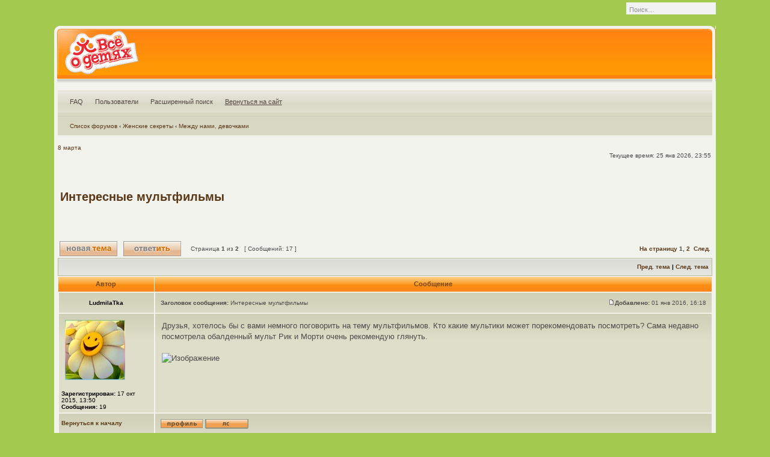

--- FILE ---
content_type: text/html; charset=UTF-8
request_url: https://forum.vseodetyah.com/viewtopic.php?f=109&t=4819
body_size: 8759
content:
<!DOCTYPE html PUBLIC "-//W3C//DTD XHTML 1.0 Transitional//EN" "http://www.w3.org/TR/xhtml1/DTD/xhtml1-transitional.dtd">
<html xmlns="http://www.w3.org/1999/xhtml" dir="ltr" lang="ru-ru" xml:lang="ru-ru">
<head>

<meta http-equiv="content-type" content="text/html; charset=UTF-8" />
<meta http-equiv="content-language" content="ru-ru" />
<meta http-equiv="content-style-type" content="text/css" />
<meta http-equiv="imagetoolbar" content="no" />
<meta name="resource-type" content="document" />
<meta name="distribution" content="global" />
<link rel="canonical" href="https://forum.vseodetyah.com/viewtopic.php?f=109&t=4819"/>
<meta name="robots" content="index, follow" />
<meta name="keywords" content="" />
<meta name="description" content="Просмотр темы - Интересные мультфильмы &#124; Секреты на любые темы, мнения, мысли, гипотезы, высказывания." />


<title>Все о детях &bull; Просмотр темы - Интересные мультфильмы</title>
<script type="text/javascript">
// <![CDATA[

var jump_page = 'Введите номер страницы, на которую хотите перейти:';
var on_page = '1';
var per_page = '10';
var base_url = './viewtopic.php?f=109&amp;t=4819&amp;sid=d55a35a171943c296cc37268913b9801';
var style_cookie = 'phpBBstyle';
var onload_functions = new Array();
var onunload_functions = new Array();



function popup(url, width, height, name)
{
	if (!name)
	{
		name = '_popup';
	}

	window.open(url.replace(/&amp;/g, '&'), name, 'height=' + height + ',resizable=yes,scrollbars=yes,width=' + width);
	return false;
}

function jumpto()
{
	var page = prompt('Введите номер страницы, на которую хотите перейти:', '1');
	var perpage = '10';
	var base_url = './viewtopic.php?f=109&amp;t=4819&amp;sid=d55a35a171943c296cc37268913b9801';

	if (page !== null && !isNaN(page) && page > 0)
	{
		document.location.href = base_url.replace(/&amp;/g, '&') + '&start=' + ((page - 1) * perpage);
	}
}

/**
* Find a member
*/
function find_username(url)
{
	popup(url, 760, 570, '_usersearch');
	return false;
}

/**
* Mark/unmark checklist
* id = ID of parent container, name = name prefix, state = state [true/false]
*/
function marklist(id, name, state)
{
	var parent = document.getElementById(id);
	if (!parent)
	{
		eval('parent = document.' + id);
	}

	if (!parent)
	{
		return;
	}

	var rb = parent.getElementsByTagName('input');
	
	for (var r = 0; r < rb.length; r++)
	{
		if (rb[r].name.substr(0, name.length) == name)
		{
			rb[r].checked = state;
		}
	}
}



	/**
	* New function for handling multiple calls to window.onload and window.unload by pentapenguin
	*/
	window.onload = function()
	{
		for (var i = 0; i < onload_functions.length; i++)
		{
			eval(onload_functions[i]);
		}
	}

	window.onunload = function()
	{
		for (var i = 0; i < onunload_functions.length; i++)
		{
			eval(onunload_functions[i]);
		}
	}

// ]]>
</script>
<script type="text/javascript" src="./styles/610nm/template/styleswitcher.js"></script>
<link rel="stylesheet" href="./styles/610nm/theme/stylesheet.css" type="text/css" />
<link href="./styles/610nm/theme/normal.css" rel="stylesheet" type="text/css" title="A" />
<link href="./styles/610nm/theme/medium.css" rel="alternate stylesheet" type="text/css" title="A+" />
<link href="./styles/610nm/theme/large.css" rel="alternate stylesheet" type="text/css" title="A++" />
</head>
<body id="phpbb" class="section-viewtopic ltr">

<div id="wrap">
<a id="top" name="top" accesskey="t"></a>

<div id="topnav">
	<div id="search-box">
		<form action="./search.php?sid=d55a35a171943c296cc37268913b9801" method="post" id="search">
		<fieldset>
			<input name="keywords" id="keywords" type="text" title="Ключевые слова" class="inputbox search" value="Поиск…" onclick="if(this.value=='Поиск…')this.value='';" onblur="if(this.value=='')this.value='Поиск…';" />
			
		</fieldset>
		</form>
	</div>
</div>
	
<div class="b"><div class="bl"><div class="br">

	<div id="header_container">
		<div id="header_bg">
			<a href="/" title="Список форумов" id="logo"><img title="" alt="" src="./styles/610nm/imageset/site_logo.gif"/></a>
		</div>
       
	</div>

	<div id="wrapheader">
		<div id="navcontainer">
			<ul id="navlist">
			
			<li><a href="./faq.php?sid=d55a35a171943c296cc37268913b9801" title="Часто задаваемые вопросы">FAQ</a></li>
			<li><a href="./memberlist.php?sid=d55a35a171943c296cc37268913b9801" title="Просмотр всего списка пользователей">Пользователи</a></li>
			<li><a href="./search.php?sid=d55a35a171943c296cc37268913b9801" title="Параметры расширенного поиска">Расширенный поиск</a></li>
            <li class="icon-home"><a href="http://www.vseodetyah.com/" style="text-decoration: underline;">Вернуться на сайт</a></li>
			</ul>
		</div>
		
		<div class="navbar">
			<ul class="linklist">
				<li class="icon-home"><a href="./index.php?sid=d55a35a171943c296cc37268913b9801" accesskey="h">Список форумов</a>  <strong>&#8249;</strong> <a href="./viewforum.php?f=22&amp;sid=d55a35a171943c296cc37268913b9801">Женские секреты</a> <strong>&#8249;</strong> <a href="./viewforum.php?f=109&amp;sid=d55a35a171943c296cc37268913b9801">Между нами, девочками</a></li>
			</ul>
		</div>

		<div id="datebar">
		<a href="http://www.vseodetyah.com/article.html?id=860&menu=parent">8 марта</a>
			<table width="100%" cellspacing="0">
			<tr>
				<td class="gensmall"></td>
				<td class="gensmall" align="right">Текущее время: 25 янв 2026, 23:55<br /></td>
			</tr>
			</table>
		</div>

	</div>

	<div id="wrapcentre">

<div id="pageheader">
<table border="0" width="100%">
<td><h2><a class="titles" href="./viewtopic.php?f=109&amp;t=4819&amp;sid=d55a35a171943c296cc37268913b9801">Интересные мультфильмы</a></h2></td>
<td width="728">
<script async src="//pagead2.googlesyndication.com/pagead/js/adsbygoogle.js"></script><ins class="adsbygoogle" style="display:inline-block;width:728px;height:90px" data-ad-client="ca-pub-0403529379197681" data-ad-slot="6078330882"></ins><script>(adsbygoogle = window.adsbygoogle || []).push({});</script>
</td>
</table>


</div>

<br clear="all" /><br />

<div id="pagecontent">

	<table width="100%" cellspacing="1">
	<tr>
		<td align="left" valign="middle" width="213px">
		<a class="post-icon" href="./posting.php?mode=post&amp;f=109&amp;sid=d55a35a171943c296cc37268913b9801" title="Новая тема"><span>Новая тема</span></a><a class="reply-icon" href="./posting.php?mode=reply&amp;f=109&amp;t=4819&amp;sid=d55a35a171943c296cc37268913b9801" title="Ответить"><span>Ответить</span></a>
		</td>
		
			<td class="gensmall" valign="middle" nowrap="nowrap">Страница <strong>1</strong> из <strong>2</strong>&nbsp; &nbsp;[ Сообщений: 17 ]<br /></td>
			<td class="gensmall" align="right" nowrap="nowrap"><b><a href="#" onclick="jumpto(); return false;" title="Перейти на страницу…">На страницу</a> <strong>1</strong><span class="page-sep">, </span><a href="./viewtopic.php?f=109&amp;t=4819&amp;sid=d55a35a171943c296cc37268913b9801&amp;start=10">2</a> &nbsp;<a href="./viewtopic.php?f=109&amp;t=4819&amp;sid=d55a35a171943c296cc37268913b9801&amp;start=10">След.</a></b></td>
		
	</tr>
	</table>

	<table class="tablebg" width="100%" cellspacing="1">
	<tr>
		<td class="cat">
			<table width="100%" cellspacing="0">
			<tr>
				<td class="nav" nowrap="nowrap">&nbsp;
				
				</td>
				<td class="nav" align="right" nowrap="nowrap"><a href="./viewtopic.php?f=109&amp;t=4819&amp;view=previous&amp;sid=d55a35a171943c296cc37268913b9801">Пред. тема</a> | <a href="./viewtopic.php?f=109&amp;t=4819&amp;view=next&amp;sid=d55a35a171943c296cc37268913b9801">След. тема</a>&nbsp;</td>
			</tr>
			</table>
		</td>
	</tr>

	</table>


	<table class="tabl1ebg" width="100%" cellspacing="1">
	
		<tr>
			<th>Автор</th>
			<th>Сообщение</th>
		</tr>
	
	<tr>

	

			<td align="center" valign="middle" class="row1">
				<a name="p7680"></a>
				<b class="postauthor">LudmilaTka</b>
			</td>
			<td class=" row1" width="100%" height="25">
				<table width="100%" cellspacing="0">
				<tr>
				
					<td class="gensmall" width="100%"><div style="float: left;">&nbsp;<b>Заголовок сообщения:</b> Интересные мультфильмы</div><div style="float: right;"><a href="./viewtopic.php?p=7680&amp;sid=d55a35a171943c296cc37268913b9801#p7680"><img src="./styles/610nm/imageset/icon_post_target.gif" width="11" height="9" alt="Сообщение" title="Сообщение" /></a><b>Добавлено:</b> 01 янв 2016, 16:18&nbsp;</div></td>
				</tr>
				</table>
			</td>
		</tr>
		
		<tr>

			<td valign="top" class="profile row1">
				<table cellspacing="4" align="center" width="150">
			
				<tr>
					<td><img src="./download/file.php?avatar=9255_1454757189.jpg" width="100" height="100" alt="Аватара пользователя" /></td>
				</tr>
			
				</table>

				<span class="postdetails">
					<br /><b>Зарегистрирован:</b> 17 окт 2015, 13:50<br /><b>Сообщения:</b> 19
				</span>

			</td>
			<td class="row1" valign="top">
				<table width="100%" cellspacing="5">
				<tr>
					<td>
					

						<div class="postbody">Друзья, хотелось бы с вами немного поговорить на тему мультфильмов. Кто какие мультики может порекомендовать посмотреть? Сама недавно посмотрела обалденный мульт Рик и Морти очень рекомендую глянуть.<br /><br /><img src="http://fantasticfilm.ru/scrin_big/rik_i_morti_2013_4.jpg" alt="Изображение" /></div>

					<br clear="all" /><br />

						<table width="100%" cellspacing="0">
						<tr valign="middle">
							<td class="gensmall" align="right">
							
							</td>
						</tr>
						</table>
					</td>
				</tr>
				</table>
			</td>
		</tr>

		<tr>

			<td class="profile row1"><strong><a href="#wrapheader">Вернуться к началу</a></strong></td>
			<td class=" row1"><div class="gensmall" style="float: left;">&nbsp;<a href="./memberlist.php?mode=viewprofile&amp;u=9255&amp;sid=d55a35a171943c296cc37268913b9801"><img src="./styles/610nm/imageset/ru/icon_user_profile.gif" alt="Профиль" title="Профиль" /></a> <a href="./ucp.php?i=pm&amp;mode=compose&amp;action=quotepost&amp;p=7680&amp;sid=d55a35a171943c296cc37268913b9801"><img src="./styles/610nm/imageset/ru/icon_contact_pm.gif" alt="Отправить личное сообщение" title="Отправить личное сообщение" /></a> &nbsp;</div> <div class="gensmall" style="float: right;">&nbsp;</div></td>
	
		</tr>

	<tr>
		<td class="spacer" colspan="2" height="1"><img src="images/spacer.gif" alt="" width="1" height="1" /></td>
	</tr>
	</table>

	<table class="tabl1ebg" width="100%" cellspacing="1">
	
	<tr>

	

			<td align="center" valign="middle" class="row2">
				<a name="p7870"></a>
				<b class="postauthor">Alisik</b>
			</td>
			<td class=" row2" width="100%" height="25">
				<table width="100%" cellspacing="0">
				<tr>
				
					<td class="gensmall" width="100%"><div style="float: left;">&nbsp;<b>Заголовок сообщения:</b> Re: Интересные мультфильмы</div><div style="float: right;"><a href="./viewtopic.php?p=7870&amp;sid=d55a35a171943c296cc37268913b9801#p7870"><img src="./styles/610nm/imageset/icon_post_target.gif" width="11" height="9" alt="Сообщение" title="Сообщение" /></a><b>Добавлено:</b> 16 янв 2016, 14:30&nbsp;</div></td>
				</tr>
				</table>
			</td>
		</tr>
		
		<tr>

			<td valign="top" class="profile row2">
				<table cellspacing="4" align="center" width="150">
			
				<tr>
					<td><img src="./download/file.php?avatar=9215_1452943606.jpg" width="80" height="80" alt="Аватара пользователя" /></td>
				</tr>
			
				</table>

				<span class="postdetails">
					<br /><b>Зарегистрирован:</b> 29 сен 2015, 12:44<br /><b>Сообщения:</b> 10
				</span>

			</td>
			<td class="row2" valign="top">
				<table width="100%" cellspacing="5">
				<tr>
					<td>
					

						<div class="postbody">Что это за ужасный мультик?</div>

					<br clear="all" /><br />

						<table width="100%" cellspacing="0">
						<tr valign="middle">
							<td class="gensmall" align="right">
							
							</td>
						</tr>
						</table>
					</td>
				</tr>
				</table>
			</td>
		</tr>

		<tr>

			<td class="profile row2"><strong><a href="#wrapheader">Вернуться к началу</a></strong></td>
			<td class=" row2"><div class="gensmall" style="float: left;">&nbsp;<a href="./memberlist.php?mode=viewprofile&amp;u=9215&amp;sid=d55a35a171943c296cc37268913b9801"><img src="./styles/610nm/imageset/ru/icon_user_profile.gif" alt="Профиль" title="Профиль" /></a> <a href="./ucp.php?i=pm&amp;mode=compose&amp;action=quotepost&amp;p=7870&amp;sid=d55a35a171943c296cc37268913b9801"><img src="./styles/610nm/imageset/ru/icon_contact_pm.gif" alt="Отправить личное сообщение" title="Отправить личное сообщение" /></a> &nbsp;</div> <div class="gensmall" style="float: right;">&nbsp;</div></td>
	
		</tr>

	<tr>
		<td class="spacer" colspan="2" height="1"><img src="images/spacer.gif" alt="" width="1" height="1" /></td>
	</tr>
	</table>

	<table class="tabl1ebg" width="100%" cellspacing="1">
	
	<tr>

	

			<td align="center" valign="middle" class="row1">
				<a name="p8246"></a>
				<b class="postauthor">Angelina35</b>
			</td>
			<td class=" row1" width="100%" height="25">
				<table width="100%" cellspacing="0">
				<tr>
				
					<td class="gensmall" width="100%"><div style="float: left;">&nbsp;<b>Заголовок сообщения:</b> Re: Интересные мультфильмы</div><div style="float: right;"><a href="./viewtopic.php?p=8246&amp;sid=d55a35a171943c296cc37268913b9801#p8246"><img src="./styles/610nm/imageset/icon_post_target.gif" width="11" height="9" alt="Сообщение" title="Сообщение" /></a><b>Добавлено:</b> 08 фев 2016, 19:04&nbsp;</div></td>
				</tr>
				</table>
			</td>
		</tr>
		
		<tr>

			<td valign="top" class="profile row1">
				<table cellspacing="4" align="center" width="150">
			
				<tr>
					<td><img src="./download/file.php?avatar=9286_1450725219.jpg" width="96" height="96" alt="Аватара пользователя" /></td>
				</tr>
			
				</table>

				<span class="postdetails">
					<br /><b>Зарегистрирован:</b> 30 окт 2015, 14:14<br /><b>Сообщения:</b> 71<br /><b>Откуда:</b> Земля=)
				</span>

			</td>
			<td class="row1" valign="top">
				<table width="100%" cellspacing="5">
				<tr>
					<td>
					

						<div class="postbody">Смешной мультик - смотрели с дочкой=) Но ей больше нравиться &quot;Маша и Медведь&quot;, мы вот все серии подряд смотрим. Тоже очень смешной и позитивный мультик=) А когда Маша песенки поет, так моя с таким энтузиазмом подпевает=)</div>

					<br clear="all" /><br />

						<table width="100%" cellspacing="0">
						<tr valign="middle">
							<td class="gensmall" align="right">
							
							</td>
						</tr>
						</table>
					</td>
				</tr>
				</table>
			</td>
		</tr>

		<tr>

			<td class="profile row1"><strong><a href="#wrapheader">Вернуться к началу</a></strong></td>
			<td class=" row1"><div class="gensmall" style="float: left;">&nbsp;<a href="./memberlist.php?mode=viewprofile&amp;u=9286&amp;sid=d55a35a171943c296cc37268913b9801"><img src="./styles/610nm/imageset/ru/icon_user_profile.gif" alt="Профиль" title="Профиль" /></a> <a href="./ucp.php?i=pm&amp;mode=compose&amp;action=quotepost&amp;p=8246&amp;sid=d55a35a171943c296cc37268913b9801"><img src="./styles/610nm/imageset/ru/icon_contact_pm.gif" alt="Отправить личное сообщение" title="Отправить личное сообщение" /></a> &nbsp;</div> <div class="gensmall" style="float: right;">&nbsp;</div></td>
	
		</tr>

	<tr>
		<td class="spacer" colspan="2" height="1"><img src="images/spacer.gif" alt="" width="1" height="1" /></td>
	</tr>
	</table>

	<table class="tabl1ebg" width="100%" cellspacing="1">
	
	<tr>

	

			<td align="center" valign="middle" class="row2">
				<a name="p8510"></a>
				<b class="postauthor">polka</b>
			</td>
			<td class=" row2" width="100%" height="25">
				<table width="100%" cellspacing="0">
				<tr>
				
					<td class="gensmall" width="100%"><div style="float: left;">&nbsp;<b>Заголовок сообщения:</b> Re: Интересные мультфильмы</div><div style="float: right;"><a href="./viewtopic.php?p=8510&amp;sid=d55a35a171943c296cc37268913b9801#p8510"><img src="./styles/610nm/imageset/icon_post_target.gif" width="11" height="9" alt="Сообщение" title="Сообщение" /></a><b>Добавлено:</b> 24 фев 2016, 18:03&nbsp;</div></td>
				</tr>
				</table>
			</td>
		</tr>
		
		<tr>

			<td valign="top" class="profile row2">
				<table cellspacing="4" align="center" width="150">
			
				<tr>
					<td><img src="./download/file.php?avatar=9432_1452354646.gif" width="100" height="100" alt="Аватара пользователя" /></td>
				</tr>
			
				</table>

				<span class="postdetails">
					<br /><b>Зарегистрирован:</b> 16 дек 2015, 15:58<br /><b>Сообщения:</b> 48
				</span>

			</td>
			<td class="row2" valign="top">
				<table width="100%" cellspacing="5">
				<tr>
					<td>
					

						<div class="postbody">Мне нравится мультик Up.</div>

					<br clear="all" /><br />

						<table width="100%" cellspacing="0">
						<tr valign="middle">
							<td class="gensmall" align="right">
							
							</td>
						</tr>
						</table>
					</td>
				</tr>
				</table>
			</td>
		</tr>

		<tr>

			<td class="profile row2"><strong><a href="#wrapheader">Вернуться к началу</a></strong></td>
			<td class=" row2"><div class="gensmall" style="float: left;">&nbsp;<a href="./memberlist.php?mode=viewprofile&amp;u=9432&amp;sid=d55a35a171943c296cc37268913b9801"><img src="./styles/610nm/imageset/ru/icon_user_profile.gif" alt="Профиль" title="Профиль" /></a> <a href="./ucp.php?i=pm&amp;mode=compose&amp;action=quotepost&amp;p=8510&amp;sid=d55a35a171943c296cc37268913b9801"><img src="./styles/610nm/imageset/ru/icon_contact_pm.gif" alt="Отправить личное сообщение" title="Отправить личное сообщение" /></a> &nbsp;</div> <div class="gensmall" style="float: right;">&nbsp;</div></td>
	
		</tr>

	<tr>
		<td class="spacer" colspan="2" height="1"><img src="images/spacer.gif" alt="" width="1" height="1" /></td>
	</tr>
	</table>

	<table class="tabl1ebg" width="100%" cellspacing="1">
	
	<tr>

	

			<td align="center" valign="middle" class="row1">
				<a name="p8779"></a>
				<b class="postauthor">OliioToil</b>
			</td>
			<td class=" row1" width="100%" height="25">
				<table width="100%" cellspacing="0">
				<tr>
				
					<td class="gensmall" width="100%"><div style="float: left;">&nbsp;<b>Заголовок сообщения:</b> Re: Интересные мультфильмы</div><div style="float: right;"><a href="./viewtopic.php?p=8779&amp;sid=d55a35a171943c296cc37268913b9801#p8779"><img src="./styles/610nm/imageset/icon_post_target.gif" width="11" height="9" alt="Сообщение" title="Сообщение" /></a><b>Добавлено:</b> 04 мар 2016, 11:38&nbsp;</div></td>
				</tr>
				</table>
			</td>
		</tr>
		
		<tr>

			<td valign="top" class="profile row1">
				<table cellspacing="4" align="center" width="150">
			
				<tr>
					<td><img src="./download/file.php?avatar=7940_1432134504.jpg" width="60" height="60" alt="Аватара пользователя" /></td>
				</tr>
			
				</table>

				<span class="postdetails">
					<br /><b>Зарегистрирован:</b> 08 янв 2014, 16:32<br /><b>Сообщения:</b> 57
				</span>

			</td>
			<td class="row1" valign="top">
				<table width="100%" cellspacing="5">
				<tr>
					<td>
					

						<div class="postbody">простоквашино  <img src="./images/smilies/icon_e_biggrin.gif" alt=":D" title="" /></div>

					<br clear="all" /><br />

						<table width="100%" cellspacing="0">
						<tr valign="middle">
							<td class="gensmall" align="right">
							
							</td>
						</tr>
						</table>
					</td>
				</tr>
				</table>
			</td>
		</tr>

		<tr>

			<td class="profile row1"><strong><a href="#wrapheader">Вернуться к началу</a></strong></td>
			<td class=" row1"><div class="gensmall" style="float: left;">&nbsp;<a href="./memberlist.php?mode=viewprofile&amp;u=7940&amp;sid=d55a35a171943c296cc37268913b9801"><img src="./styles/610nm/imageset/ru/icon_user_profile.gif" alt="Профиль" title="Профиль" /></a> <a href="./ucp.php?i=pm&amp;mode=compose&amp;action=quotepost&amp;p=8779&amp;sid=d55a35a171943c296cc37268913b9801"><img src="./styles/610nm/imageset/ru/icon_contact_pm.gif" alt="Отправить личное сообщение" title="Отправить личное сообщение" /></a> &nbsp;</div> <div class="gensmall" style="float: right;">&nbsp;</div></td>
	
		</tr>

	<tr>
		<td class="spacer" colspan="2" height="1"><img src="images/spacer.gif" alt="" width="1" height="1" /></td>
	</tr>
	</table>

	<table class="tabl1ebg" width="100%" cellspacing="1">
	
	<tr>

	

			<td align="center" valign="middle" class="row2">
				<a name="p8840"></a>
				<b class="postauthor">Валерияноч</b>
			</td>
			<td class=" row2" width="100%" height="25">
				<table width="100%" cellspacing="0">
				<tr>
				
					<td class="gensmall" width="100%"><div style="float: left;">&nbsp;<b>Заголовок сообщения:</b> Re: Интересные мультфильмы</div><div style="float: right;"><a href="./viewtopic.php?p=8840&amp;sid=d55a35a171943c296cc37268913b9801#p8840"><img src="./styles/610nm/imageset/icon_post_target.gif" width="11" height="9" alt="Сообщение" title="Сообщение" /></a><b>Добавлено:</b> 09 мар 2016, 12:12&nbsp;</div></td>
				</tr>
				</table>
			</td>
		</tr>
		
		<tr>

			<td valign="top" class="profile row2">
				<table cellspacing="4" align="center" width="150">
			
				</table>

				<span class="postdetails">
					<br /><b>Зарегистрирован:</b> 09 мар 2016, 12:02<br /><b>Сообщения:</b> 2
				</span>

			</td>
			<td class="row2" valign="top">
				<table width="100%" cellspacing="5">
				<tr>
					<td>
					

						<div class="postbody">Моя детвора его не оценила, папа не дал ). Включил им и сказал - учитесь дружить, а то живете как кошка с мышкой. Малыши по началу расстроились, а потом и забыли. Я так поняла, что им все равно что смотреть, главное чтобы не для взрослых.</div>

					<br clear="all" /><br />

						<table width="100%" cellspacing="0">
						<tr valign="middle">
							<td class="gensmall" align="right">
							
							</td>
						</tr>
						</table>
					</td>
				</tr>
				</table>
			</td>
		</tr>

		<tr>

			<td class="profile row2"><strong><a href="#wrapheader">Вернуться к началу</a></strong></td>
			<td class=" row2"><div class="gensmall" style="float: left;">&nbsp;<a href="./memberlist.php?mode=viewprofile&amp;u=9709&amp;sid=d55a35a171943c296cc37268913b9801"><img src="./styles/610nm/imageset/ru/icon_user_profile.gif" alt="Профиль" title="Профиль" /></a> <a href="./ucp.php?i=pm&amp;mode=compose&amp;action=quotepost&amp;p=8840&amp;sid=d55a35a171943c296cc37268913b9801"><img src="./styles/610nm/imageset/ru/icon_contact_pm.gif" alt="Отправить личное сообщение" title="Отправить личное сообщение" /></a> &nbsp;</div> <div class="gensmall" style="float: right;">&nbsp;</div></td>
	
		</tr>

	<tr>
		<td class="spacer" colspan="2" height="1"><img src="images/spacer.gif" alt="" width="1" height="1" /></td>
	</tr>
	</table>

	<table class="tabl1ebg" width="100%" cellspacing="1">
	
	<tr>

	

			<td align="center" valign="middle" class="row1">
				<a name="p8945"></a>
				<b class="postauthor">Lerchi</b>
			</td>
			<td class=" row1" width="100%" height="25">
				<table width="100%" cellspacing="0">
				<tr>
				
					<td class="gensmall" width="100%"><div style="float: left;">&nbsp;<b>Заголовок сообщения:</b> Re: Интересные мультфильмы</div><div style="float: right;"><a href="./viewtopic.php?p=8945&amp;sid=d55a35a171943c296cc37268913b9801#p8945"><img src="./styles/610nm/imageset/icon_post_target.gif" width="11" height="9" alt="Сообщение" title="Сообщение" /></a><b>Добавлено:</b> 15 мар 2016, 15:01&nbsp;</div></td>
				</tr>
				</table>
			</td>
		</tr>
		
		<tr>

			<td valign="top" class="profile row1">
				<table cellspacing="4" align="center" width="150">
			
				<tr>
					<td><img src="./download/file.php?avatar=9567_1458040564.gif" width="90" height="90" alt="Аватара пользователя" /></td>
				</tr>
			
				</table>

				<span class="postdetails">
					<br /><b>Зарегистрирован:</b> 28 янв 2016, 17:27<br /><b>Сообщения:</b> 80
				</span>

			</td>
			<td class="row1" valign="top">
				<table width="100%" cellspacing="5">
				<tr>
					<td>
					

						<div class="postbody">Мультфильмы, конечно сейчас делают для детей....кошмар какой-то <img src="./images/smilies/icon_evil.gif" alt=":evil:" title="" /></div>

					<br clear="all" /><br />

						<table width="100%" cellspacing="0">
						<tr valign="middle">
							<td class="gensmall" align="right">
							
							</td>
						</tr>
						</table>
					</td>
				</tr>
				</table>
			</td>
		</tr>

		<tr>

			<td class="profile row1"><strong><a href="#wrapheader">Вернуться к началу</a></strong></td>
			<td class=" row1"><div class="gensmall" style="float: left;">&nbsp;<a href="./memberlist.php?mode=viewprofile&amp;u=9567&amp;sid=d55a35a171943c296cc37268913b9801"><img src="./styles/610nm/imageset/ru/icon_user_profile.gif" alt="Профиль" title="Профиль" /></a> &nbsp;</div> <div class="gensmall" style="float: right;">&nbsp;</div></td>
	
		</tr>

	<tr>
		<td class="spacer" colspan="2" height="1"><img src="images/spacer.gif" alt="" width="1" height="1" /></td>
	</tr>
	</table>

	<table class="tabl1ebg" width="100%" cellspacing="1">
	
	<tr>

	

			<td align="center" valign="middle" class="row2">
				<a name="p9087"></a>
				<b class="postauthor">ВикуськаСм</b>
			</td>
			<td class=" row2" width="100%" height="25">
				<table width="100%" cellspacing="0">
				<tr>
				
					<td class="gensmall" width="100%"><div style="float: left;">&nbsp;<b>Заголовок сообщения:</b> Re: Интересные мультфильмы</div><div style="float: right;"><a href="./viewtopic.php?p=9087&amp;sid=d55a35a171943c296cc37268913b9801#p9087"><img src="./styles/610nm/imageset/icon_post_target.gif" width="11" height="9" alt="Сообщение" title="Сообщение" /></a><b>Добавлено:</b> 22 мар 2016, 01:30&nbsp;</div></td>
				</tr>
				</table>
			</td>
		</tr>
		
		<tr>

			<td valign="top" class="profile row2">
				<table cellspacing="4" align="center" width="150">
			
				<tr>
					<td><img src="./download/file.php?avatar=9745_1458598063.jpg" width="54" height="44" alt="Аватара пользователя" /></td>
				</tr>
			
				</table>

				<span class="postdetails">
					<br /><b>Зарегистрирован:</b> 22 мар 2016, 01:05<br /><b>Сообщения:</b> 6<br /><b>Откуда:</b> Любимый Днепропетровск
				</span>

			</td>
			<td class="row2" valign="top">
				<table width="100%" cellspacing="5">
				<tr>
					<td>
					

						<div class="postbody">должен скоро выйти Книга Джунглей думаю сходить со своими)) <img src="./images/smilies/icon_e_biggrin.gif" alt=":D" title="" />  <img src="./images/smilies/icon_e_biggrin.gif" alt=":D" title="" />  <img src="./images/smilies/icon_lol.gif" alt=":lol:" title="" /></div>

					
						<span class="postbody"><br />_________________<br />[color=#FF40FF]привта[/color]</span>
					<br clear="all" /><br />

						<table width="100%" cellspacing="0">
						<tr valign="middle">
							<td class="gensmall" align="right">
							
							</td>
						</tr>
						</table>
					</td>
				</tr>
				</table>
			</td>
		</tr>

		<tr>

			<td class="profile row2"><strong><a href="#wrapheader">Вернуться к началу</a></strong></td>
			<td class=" row2"><div class="gensmall" style="float: left;">&nbsp;<a href="./memberlist.php?mode=viewprofile&amp;u=9745&amp;sid=d55a35a171943c296cc37268913b9801"><img src="./styles/610nm/imageset/ru/icon_user_profile.gif" alt="Профиль" title="Профиль" /></a> <a href="./ucp.php?i=pm&amp;mode=compose&amp;action=quotepost&amp;p=9087&amp;sid=d55a35a171943c296cc37268913b9801"><img src="./styles/610nm/imageset/ru/icon_contact_pm.gif" alt="Отправить личное сообщение" title="Отправить личное сообщение" /></a> &nbsp;</div> <div class="gensmall" style="float: right;">&nbsp;</div></td>
	
		</tr>

	<tr>
		<td class="spacer" colspan="2" height="1"><img src="images/spacer.gif" alt="" width="1" height="1" /></td>
	</tr>
	</table>

	<table class="tabl1ebg" width="100%" cellspacing="1">
	
	<tr>

	

			<td align="center" valign="middle" class="row1">
				<a name="p10260"></a>
				<b class="postauthor">Ronda</b>
			</td>
			<td class=" row1" width="100%" height="25">
				<table width="100%" cellspacing="0">
				<tr>
				
					<td class="gensmall" width="100%"><div style="float: left;">&nbsp;<b>Заголовок сообщения:</b> Re: Интересные мультфильмы</div><div style="float: right;"><a href="./viewtopic.php?p=10260&amp;sid=d55a35a171943c296cc37268913b9801#p10260"><img src="./styles/610nm/imageset/icon_post_target.gif" width="11" height="9" alt="Сообщение" title="Сообщение" /></a><b>Добавлено:</b> 08 май 2016, 18:47&nbsp;</div></td>
				</tr>
				</table>
			</td>
		</tr>
		
		<tr>

			<td valign="top" class="profile row1">
				<table cellspacing="4" align="center" width="150">
			
				</table>

				<span class="postdetails">
					<br /><b>Зарегистрирован:</b> 21 янв 2016, 17:15<br /><b>Сообщения:</b> 129
				</span>

			</td>
			<td class="row1" valign="top">
				<table width="100%" cellspacing="5">
				<tr>
					<td>
					

						<div class="postbody">Мы очень любим с младшим двухлеткой Лунтика - так хорошо объясняются всякие понятия. А  старший с папой смотрит Гравити Фолс</div>

					<br clear="all" /><br />

						<table width="100%" cellspacing="0">
						<tr valign="middle">
							<td class="gensmall" align="right">
							
							</td>
						</tr>
						</table>
					</td>
				</tr>
				</table>
			</td>
		</tr>

		<tr>

			<td class="profile row1"><strong><a href="#wrapheader">Вернуться к началу</a></strong></td>
			<td class=" row1"><div class="gensmall" style="float: left;">&nbsp;<a href="./memberlist.php?mode=viewprofile&amp;u=9537&amp;sid=d55a35a171943c296cc37268913b9801"><img src="./styles/610nm/imageset/ru/icon_user_profile.gif" alt="Профиль" title="Профиль" /></a> <a href="./ucp.php?i=pm&amp;mode=compose&amp;action=quotepost&amp;p=10260&amp;sid=d55a35a171943c296cc37268913b9801"><img src="./styles/610nm/imageset/ru/icon_contact_pm.gif" alt="Отправить личное сообщение" title="Отправить личное сообщение" /></a> &nbsp;</div> <div class="gensmall" style="float: right;">&nbsp;</div></td>
	
		</tr>

	<tr>
		<td class="spacer" colspan="2" height="1"><img src="images/spacer.gif" alt="" width="1" height="1" /></td>
	</tr>
	</table>

	<table class="tabl1ebg" width="100%" cellspacing="1">
	
	<tr>

	

			<td align="center" valign="middle" class="row2">
				<a name="p10261"></a>
				<b class="postauthor">Ronda</b>
			</td>
			<td class=" row2" width="100%" height="25">
				<table width="100%" cellspacing="0">
				<tr>
				
					<td class="gensmall" width="100%"><div style="float: left;">&nbsp;<b>Заголовок сообщения:</b> Re: Интересные мультфильмы</div><div style="float: right;"><a href="./viewtopic.php?p=10261&amp;sid=d55a35a171943c296cc37268913b9801#p10261"><img src="./styles/610nm/imageset/icon_post_target.gif" width="11" height="9" alt="Сообщение" title="Сообщение" /></a><b>Добавлено:</b> 08 май 2016, 18:48&nbsp;</div></td>
				</tr>
				</table>
			</td>
		</tr>
		
		<tr>

			<td valign="top" class="profile row2">
				<table cellspacing="4" align="center" width="150">
			
				</table>

				<span class="postdetails">
					<br /><b>Зарегистрирован:</b> 21 янв 2016, 17:15<br /><b>Сообщения:</b> 129
				</span>

			</td>
			<td class="row2" valign="top">
				<table width="100%" cellspacing="5">
				<tr>
					<td>
					

						<div class="postbody">Книга джунглей уже вышла! С биллом Мюреем  - мы идем!</div>

					<br clear="all" /><br />

						<table width="100%" cellspacing="0">
						<tr valign="middle">
							<td class="gensmall" align="right">
							
							</td>
						</tr>
						</table>
					</td>
				</tr>
				</table>
			</td>
		</tr>

		<tr>

			<td class="profile row2"><strong><a href="#wrapheader">Вернуться к началу</a></strong></td>
			<td class=" row2"><div class="gensmall" style="float: left;">&nbsp;<a href="./memberlist.php?mode=viewprofile&amp;u=9537&amp;sid=d55a35a171943c296cc37268913b9801"><img src="./styles/610nm/imageset/ru/icon_user_profile.gif" alt="Профиль" title="Профиль" /></a> <a href="./ucp.php?i=pm&amp;mode=compose&amp;action=quotepost&amp;p=10261&amp;sid=d55a35a171943c296cc37268913b9801"><img src="./styles/610nm/imageset/ru/icon_contact_pm.gif" alt="Отправить личное сообщение" title="Отправить личное сообщение" /></a> &nbsp;</div> <div class="gensmall" style="float: right;">&nbsp;</div></td>
	
		</tr>

	<tr>
		<td class="spacer" colspan="2" height="1"><img src="images/spacer.gif" alt="" width="1" height="1" /></td>
	</tr>
	</table>


	<table width="100%" cellspacing="1" class="tablebg">
	<tr align="center">
		<td class="cat"><form name="viewtopic" method="post" action="./viewtopic.php?f=109&amp;t=4819&amp;sid=d55a35a171943c296cc37268913b9801"><span class="gensmall">Показать сообщения за:</span> <select name="st" id="st"><option value="0" selected="selected">Все сообщения</option><option value="1">1 день</option><option value="7">7 дней</option><option value="14">2 недели</option><option value="30">1 месяц</option><option value="90">3 месяца</option><option value="180">6 месяцев</option><option value="365">1 год</option></select>&nbsp;<span class="gensmall">Поле сортировки</span> <select name="sk" id="sk"><option value="a">Автор</option><option value="t" selected="selected">Время размещения</option><option value="s">Заголовок</option></select> <select name="sd" id="sd"><option value="a" selected="selected">по возрастанию</option><option value="d">по убыванию</option></select>&nbsp;<input class="btnlite" type="submit" value="Перейти" name="sort" /></form></td>
	</tr>
	</table>
	
	<table width="100%" cellspacing="1">
	<tr>
		<td align="left" valign="middle" width="213px">
		<a class="post-icon" href="./posting.php?mode=post&amp;f=109&amp;sid=d55a35a171943c296cc37268913b9801" title="Новая тема"><span>Новая тема</span></a><a class="reply-icon" href="./posting.php?mode=reply&amp;f=109&amp;t=4819&amp;sid=d55a35a171943c296cc37268913b9801" title="Ответить"><span>Ответить</span></a>
		</td>
		
			<td class="gensmall" valign="middle" nowrap="nowrap">Страница <strong>1</strong> из <strong>2</strong>&nbsp; &nbsp;[ Сообщений: 17 ]<br /></td>
			<td class="gensmall" align="right" nowrap="nowrap"><b><a href="#" onclick="jumpto(); return false;" title="Перейти на страницу…">На страницу</a> <strong>1</strong><span class="page-sep">, </span><a href="./viewtopic.php?f=109&amp;t=4819&amp;sid=d55a35a171943c296cc37268913b9801&amp;start=10">2</a> &nbsp;<a href="./viewtopic.php?f=109&amp;t=4819&amp;sid=d55a35a171943c296cc37268913b9801&amp;start=10">След.</a></b></td>
		
	</tr>
	</table>

</div>

<div id="pagefooter"></div>

<br clear="all" />

<div class="navbar">
			<ul class="linklist">
				<li class="icon-home"><a href="./index.php?sid=d55a35a171943c296cc37268913b9801" accesskey="h">Список форумов</a>  <strong>&#8249;</strong> <a href="./viewforum.php?f=22&amp;sid=d55a35a171943c296cc37268913b9801">Женские секреты</a> <strong>&#8249;</strong> <a href="./viewforum.php?f=109&amp;sid=d55a35a171943c296cc37268913b9801">Между нами, девочками</a></li>
			</ul>
		</div>
	<br clear="all" />

	<table class="tablebg" width="100%" cellspacing="1">
	<tr>
		<td class="cat"><h4>Кто сейчас на конференции</h4></td>
	</tr>
	<tr>
		<td class="row1"><p class="gensmall">Сейчас этот форум просматривают: нет зарегистрированных пользователей и гости: 1</p></td>
	</tr>
	</table>


<br clear="all" />

<table width="100%" cellspacing="1">
<tr>
	<td width="40%" valign="top" nowrap="nowrap" align="left"></td>
	<td align="right" valign="top" nowrap="nowrap"><span class="gensmall">Вы <strong>не можете</strong> начинать темы<br />Вы <strong>не можете</strong> отвечать на сообщения<br />Вы <strong>не можете</strong> редактировать свои сообщения<br />Вы <strong>не можете</strong> удалять свои сообщения<br />Вы <strong>не можете</strong> добавлять вложения<br /></span></td>
</tr>
</table>

<br clear="all" />

<table width="100%" cellspacing="0">
<tr>
	<td><form method="post" name="search" action="./search.php?t=4819&amp;sid=d55a35a171943c296cc37268913b9801"><span class="gensmall">Найти:</span> <input class="post" type="text" name="keywords" size="20" /> <input class="btnlite" type="submit" value="Перейти" /></form></td>
	<td align="right">
	<form method="post" name="jumpbox" action="./viewforum.php?sid=d55a35a171943c296cc37268913b9801" onsubmit="if(document.jumpbox.f.value == -1){return false;}">

	<table cellspacing="0" cellpadding="0" border="0">
	<tr>
		<td nowrap="nowrap"><span class="gensmall">Перейти:</span>&nbsp;<select name="f" onchange="if(this.options[this.selectedIndex].value != -1){ document.forms['jumpbox'].submit() }">

		
			<option value="-1">Выберите форум</option>
		<option value="-1">------------------</option>
			<option value="14">Правила форума портала «Все о детях»</option>
		
			<option value="15">Знакомство и дружба форумчан</option>
		
			<option value="77">Конкурсы и акции портала «Все о детях»</option>
		
			<option value="82">Обсуждения статей</option>
		
			<option value="18">В ожидании малыша</option>
		
			<option value="86">&nbsp; &nbsp;Планирование ребенка</option>
		
			<option value="89">&nbsp; &nbsp;Диагностика беременности</option>
		
			<option value="90">&nbsp; &nbsp;Здоровье во время беременности</option>
		
			<option value="91">&nbsp; &nbsp;Питание во время беременности</option>
		
			<option value="92">&nbsp; &nbsp;Фитнес и спорт во время беременности</option>
		
			<option value="93">&nbsp; &nbsp;Роды и подготовка к ним</option>
		
			<option value="94">&nbsp; &nbsp;Бесплодие и его лечение</option>
		
			<option value="19">Малыш родился</option>
		
			<option value="95">&nbsp; &nbsp;Восстановление в послеродовой период</option>
		
			<option value="98">&nbsp; &nbsp;Выбор имени для ребенка</option>
		
			<option value="96">&nbsp; &nbsp;Приданое для новорожденного</option>
		
			<option value="25">&nbsp; &nbsp;Питание ребенка до 1 года</option>
		
			<option value="87">&nbsp; &nbsp;Психологическое развитие ребенка до 1 года</option>
		
			<option value="97">&nbsp; &nbsp;Физическое развитие ребенка до 1 года</option>
		
			<option value="99">&nbsp; &nbsp;Болезни малыша до 1 года</option>
		
			<option value="20">Ребенок растет</option>
		
			<option value="24">&nbsp; &nbsp;Здоровье ребенка</option>
		
			<option value="100">&nbsp; &nbsp;Питание ребенка</option>
		
			<option value="29">&nbsp; &nbsp;Психологическое развитие ребенка</option>
		
			<option value="30">&nbsp; &nbsp;Нравственное воспитание ребенка</option>
		
			<option value="53">&nbsp; &nbsp;&nbsp; &nbsp;Воспитание ребенка</option>
		
			<option value="102">&nbsp; &nbsp;Физическое воспитание ребенка</option>
		
			<option value="26">&nbsp; &nbsp;Малыш и детский сад</option>
		
			<option value="27">&nbsp; &nbsp;Ребенок и школа</option>
		
			<option value="31">&nbsp; &nbsp;Детские заболевания</option>
		
			<option value="21">Семейная жизнь</option>
		
			<option value="58">&nbsp; &nbsp;Здоровое питание</option>
		
			<option value="105">&nbsp; &nbsp;Кулинарные секреты</option>
		
			<option value="54">&nbsp; &nbsp;Домашний уют</option>
		
			<option value="57">&nbsp; &nbsp;Комнатные растения</option>
		
			<option value="56">&nbsp; &nbsp;Братья наши меньшие</option>
		
			<option value="38">&nbsp; &nbsp;Семейные праздники</option>
		
			<option value="43">&nbsp; &nbsp;Отдых и путешествия семьей</option>
		
			<option value="41">&nbsp; &nbsp;Семейное творчество</option>
		
			<option value="104">&nbsp; &nbsp;Любовь и семейные взаимоотношения</option>
		
			<option value="22">Женские секреты</option>
		
			<option value="64">&nbsp; &nbsp;Здоровое питание и диеты</option>
		
			<option value="107">&nbsp; &nbsp;Фитнес и спорт</option>
		
			<option value="50">&nbsp; &nbsp;Женские болезни и заболевания</option>
		
			<option value="62">&nbsp; &nbsp;Все о красоте</option>
		
			<option value="84">&nbsp; &nbsp;Мода и стиль</option>
		
			<option value="108">&nbsp; &nbsp;Саморазвитие и личностный рост</option>
		
			<option value="106">&nbsp; &nbsp;Хобби и увлечения</option>
		
			<option value="109" selected="selected">&nbsp; &nbsp;Между нами, девочками</option>
		

		</select>&nbsp;<input class="btnlite" type="submit" value="Перейти" /></td>
	</tr>
	</table>

	</form>
</td>
</tr>
</table>

<img src="./cron.php?cron_type=tidy_warnings&amp;sid=d55a35a171943c296cc37268913b9801" width="1" height="1" alt="cron" />
</div>

<!--
	We request you retain the full copyright notice below including the link to www.phpbb.com.
	This not only gives respect to the large amount of time given freely by the developers
	but also helps build interest, traffic and use of phpBB3. If you (honestly) cannot retain
	the full copyright we ask you at least leave in place the "Powered by phpBB" line, with
	"phpBB" linked to www.phpbb.com. If you refuse to include even this then support on our
	forums may be affected.

	The phpBB Group : 2006
//-->

<div id="wrapfooter" style="padding:0px;margin:0px;">
	<span class="gensmall">
	
	</span><br />
			<!--LiveInternet counter--><script type="text/javascript"><!--
			document.write("<img src='//counter.yadro.ru/hit?t25.2;r"+
			escape(document.referrer)+((typeof(screen)=="undefined")?"":
			";s"+screen.width+"*"+screen.height+"*"+(screen.colorDepth?
			screen.colorDepth:screen.pixelDepth))+";u"+escape(document.URL)+
			";"+Math.random()+
			"' alt='' title='LiveInternet: показано число посетителей за"+
			" сегодня' "+
			"border='0' width='88' height='15'>")
			//-->
			</script><!--/LiveInternet-->         
    </div>
</div>    <div class="spacer"></div> 
</div>      

<!-- Yandex.Metrika counter -->
<script type="text/javascript">
(function (d, w, c) {
(w[c] = w[c] || []).push(function() {
try {
w.yaCounter27072704 = new Ya.Metrika({id:27072704,
 webvisor:true,
 clickmap:true,
 trackLinks:true,
 accurateTrackBounce:true});
} catch(e) { }
});
var n = d.getElementsByTagName("script")[0],
s = d.createElement("script"),
f = function () { n.parentNode.insertBefore(s, n); };
s.type = "text/javascript";
s.async = true;
s.src = (d.location.protocol == "https:" ? "https:" : "http:") + "//mc.yandex.ru/metrika/watch.js";
if (w.opera == "[object Opera]") {
d.addEventListener("DOMContentLoaded", f, false);
} else { f(); }
})(document, window, "yandex_metrika_callbacks");
</script>
<!-- /Yandex.Metrika counter -->
<script>
(function(i,s,o,g,r,a,m){i['GoogleAnalyticsObject']=r;i[r]=i[r]||function(){
(i[r].q=i[r].q||[]).push(arguments)},i[r].l=1*new Date();a=s.createElement(o),
m=s.getElementsByTagName(o)[0];a.async=1;a.src=g;m.parentNode.insertBefore(a,m)
})(window,document,'script','https://www.google-analytics.com/analytics.js','ga');
ga('create', 'UA-8638007-2', 'auto');
ga('require', 'displayfeatures');
ga('send', 'pageview');
</script>





</div>
</div>

</body>
</html>

--- FILE ---
content_type: text/html; charset=utf-8
request_url: https://www.google.com/recaptcha/api2/aframe
body_size: 265
content:
<!DOCTYPE HTML><html><head><meta http-equiv="content-type" content="text/html; charset=UTF-8"></head><body><script nonce="7E9WRihh1QNjechs7hSV7w">/** Anti-fraud and anti-abuse applications only. See google.com/recaptcha */ try{var clients={'sodar':'https://pagead2.googlesyndication.com/pagead/sodar?'};window.addEventListener("message",function(a){try{if(a.source===window.parent){var b=JSON.parse(a.data);var c=clients[b['id']];if(c){var d=document.createElement('img');d.src=c+b['params']+'&rc='+(localStorage.getItem("rc::a")?sessionStorage.getItem("rc::b"):"");window.document.body.appendChild(d);sessionStorage.setItem("rc::e",parseInt(sessionStorage.getItem("rc::e")||0)+1);localStorage.setItem("rc::h",'1769374512484');}}}catch(b){}});window.parent.postMessage("_grecaptcha_ready", "*");}catch(b){}</script></body></html>

--- FILE ---
content_type: text/css
request_url: https://forum.vseodetyah.com/styles/610nm/theme/stylesheet.css
body_size: 2950
content:
/*  phpBB 3.0 Style Sheet
    --------------------------------------------------------------
	Style name:		610nm
	Author:		Daniel St. Jules ( http://www.gamexe.net/ )
    --------------------------------------------------------------
*/

/* Layout
 ------------ */
* {
	/* Reset browsers default margin, padding and font sizes */
	margin: 0;
	padding: 0;
}

.right { float: right; }

body {
	font-family: Verdana, Helvetica, Arial, sans-serif;
	color: #4B4B4B;
	background: #A3CA4F;
	font-size: 10px;
}

#logo {
	float: left;
}

#topnav {
	height: 39px;
	padding-top: 4px;
}

#wrap {
	margin: 0 auto;
	width: 86%;
	min-width: 740px;
	position: relative;
}

#wrapheader {
	padding: 6px;
}

#wrapcentre {
	padding: 6px;
}

#wrapfooter {
	padding: 0px;
	text-align: center;
	clear: both;
}

#findbar {
	width: 100%;
	margin: 0;
	padding: 0;
	border: 0;
}

.forumrules {
	background-color: #F9CC79;
	border-width: 1px;
	border-style: solid;
	border-color: #BB9860;
	padding: 4px;
	font-weight: normal;
	font-size: 1.1em;
	font-family: "Lucida Grande", Verdana, Arial, Helvetica, sans-serif;
}

.forumrules h3 {
	color: red;
}

.clear { clear: both; }

/* Navigation
 --------------------- */

#navcontainer {
	width: 100%;
	padding-bottom: 1px;
	background: url("images/nav.gif");
}

#navcontainer ul { padding: 0; }
#navcontainer ul li { display: inline; }

#navcontainer ul {
	margin: 0;
	height: 42px;
	padding: 0 10px 0 10px;
	font-size: 1.1em;
}

#navcontainer ul li a {
	padding: 12px 10px 0 10px;
	height: 30px;
	color: #53473F;
	text-decoration: none;
	float: left;
}

#navlist li a:hover, #navlist li a:active {
	text-decoration: none;
	text-align: left;
	background: url("images/nav_hover.gif") top repeat-x;
}

/* Search box
 --------------------- */
#search-box {
	color: #FFFFFF;
	display: block;
	float: right;
	text-align: right;
	white-space: nowrap; /* For Opera */
	border: 0;
}

#search-box input {
	border: 0;
	width: 139px;
	height: 17px;
	padding: 3px 5px 0 5px;
	color: #929292;
	border: 0;
}

#search-box fieldset {
	border: 0;
	background: none;
}


/* Round cornered boxes and backgrounds
 --------------------------------------------------------- */

#header_bg {
	height: 102px;
	background: url("images/header_right.gif") top right no-repeat;
}

#header_container { 
	background: url("images/header_bg.gif") top repeat-x;
	display: block;
	width: 100%;
}

.b { 
	background: #F3F3EE url("images/footer_bg.gif") bottom repeat-x;
}

.bl { 
	background: url("images/footer_left.gif") bottom left no-repeat;
}

.br { 
	background: url("images/footer_right.gif") bottom right no-repeat;
	padding-bottom: 25px;
}

.navbar {
	background-color: #D7D7C2;
	padding: 10px 20px 10px 5px;
	margin-bottom: 15px;
	display: block;
}

ul.linklist li {
	list-style-type: none;
}

/*  Text
 --------------------- */
h1 {
	color: black;
	font-family: "Lucida Grande", "Trebuchet MS", Verdana, sans-serif;
	font-weight: bold;
	font-size: 1.8em;
	text-decoration: none;
}

h2 {
	font-family: Arial, Helvetica, sans-serif;
	font-weight: bold;
	font-size: 1.5em;
	text-decoration: none;
	line-height: 120%;
}

h3 {
	font-size: 1.3em;
	font-weight: bold;
	font-family: Arial, Helvetica, sans-serif;
	line-height: 120%;
}

h4 {
	margin: 0;
	font-size: 1.1em;
	font-weight: bold;
}

p {
	font-size: 1.1em;
}

p.moderators {
	margin: 0;
	float: left;
	color: black;
	font-weight: bold;
}

.rtl p.moderators {
	float: right;
}

p.linkmcp {
	margin: 0;
	float: right;
	white-space: nowrap;
}

.rtl p.linkmcp {
	float: left;
}

p.breadcrumbs {
	margin: 0;
	float: left;
	color: black;
	font-weight: bold;
	white-space: normal;
	font-size: 1em;
}

.rtl p.breadcrumbs {
	float: right;
}

p.datetime {
	margin: 0;
	float: right;
	white-space: nowrap;
	font-size: 1em;
}

.rtl p.datetime {
	float: left;
}

p.searchbar {
	white-space: nowrap;
} 

p.searchbarreg {
	margin: 0;
	float: right;
	white-space: nowrap;
}

.rtl p.searchbarreg {
	float: left;
}

p.forumdesc {
	padding-bottom: 4px;
}

p.topicauthor {
	margin: 1px 0;
}

p.topicdetails {
	margin: 1px 0;
}

.postreported, .postreported a:visited, .postreported a:hover, .postreported a:link, .postreported a:active {
	margin: 1px 0;
	color: red;
	font-weight:bold;
}

.postapprove, .postapprove a:visited, .postapprove a:hover, .postapprove a:link, .postapprove a:active {
	color: green;
	font-weight:bold;
}

.postapprove img, .postreported img {
	vertical-align: bottom;
}

.postauthor {
	color: #000000;
}

.postdetails {
	color: #000000;
}

.postbody {
	font-size: 1.3em;
	line-height: 1.4em;
	font-family: "Lucida Grande", "Trebuchet MS", Helvetica, Arial, sans-serif;
}

.postbody li, ol, ul {
	margin: 0 0 0 1.5em;
}

.rtl .postbody li, .rtl ol, .rtl ul {
	margin: 0 1.5em 0 0;
}

.posthilit {
	background-color: yellow;
}

.nav {
	margin: 0;
	color: black;
	font-weight: bold;
}

.pagination {
	padding: 4px;
	color: black;
	font-size: 1em;
	font-weight: bold;
}

.cattitle {

}

.gen {
	margin: 1px 1px;
	font-size: 1.2em;
}

.genmed {
	margin: 1px 1px;
	font-size: 1.1em;
}

.gensmall {
	margin: 1px 1px;
	font-size: 1em;
}

.copyright {
	color: #444;
	font-weight: normal;
	font-family: "Lucida Grande", Verdana, Arial, Helvetica, sans-serif;
}

.titles {
	font-family: "Lucida Grande", Helvetica, Arial, sans-serif;
	font-weight: bold;
	font-size: 1.3em;
	text-decoration: none;
}

.error {
	color: red;
}


/* Tables
 ------------ */
th {
	color: #75471A;
	font-size: 1.1em;
	font-weight: bold;
	background: url('images/cellpic3.gif') top repeat-x;
	white-space: nowrap;
	padding: 0 5px;
	height: 25px;
}

td {
	padding: 2px;
}
td.profile {
	padding: 4px;
}

.tablebg {
	background-color: #B8B89B;
}

.catdiv {
	height: 28px;
	margin: 0;
	padding: 0;
	border: 0;
	background: white url('images/cellpic2.jpg') repeat-y scroll top left;
}
.rtl .catdiv {
	background: white url('images/cellpic2_rtl.jpg') repeat-y scroll top right;
}

.cat {
	height: 28px;
	margin: 0;
	padding: 0;
	border: 0;
	background: #E8E8E3 url('images/cellpic1.gif') repeat-x;
	text-indent: 4px;
}

.row1 {
	background: #DEDECA url('images/row1.gif') repeat-x;
	padding: 4px;
	border-top: 1px #EEEEE2 solid;
	border-left: 1px #F4F4EB solid;
}

.row2 {
	background: #D8D8C2 url('images/row2.gif') repeat-x;
	padding: 4px;
	border-top: 1px #EEEEE2 solid;
	border-left: 1px #F4F4EB solid;
}

.row3 {
	background: #DEDECA url('images/row1.gif') repeat-x;
	padding: 4px;
	border-top: 1px #EEEEE2 solid;
	border-left: 1px #F4F4EB solid;
}

.spacer {
	background: #E0E0E0 url('images/space.gif') repeat-x;
}

hr {
	height: 1px;
	border-width: 0;
	background-color: #D1D7DC;
	color: #D1D7DC;
}

.legend {
	text-align:center;
	margin: 0 auto;
}

/* Links
 ------------ */
a:link	{ color: #5B3818; text-decoration: none; }
a:visited	{ color: #5B3818; text-decoration: none; }
a:hover	{ color: #8C651A; text-decoration: underline; }
a:active	{ color: #8C651A; text-decoration: none; }

a.forumlink {
	font-weight: bold;
	font-family: "Lucida Grande", Helvetica, Arial, sans-serif;
	font-size: 1.2em;
}

a.topictitle, a.topictitle:visited {
	margin: 1px 0;
	font-family: "Lucida Grande", Helvetica, Arial, sans-serif;
	font-weight: bold;
	font-size: 1.2em;
}

th a,
th a:visited {
	color: #75471A !important;
	text-decoration: none;
}

th a:hover {
	text-decoration: none;
}


/* Form Elements
 ------------ */
form {
	margin: 0;
	padding: 0;
	border: 0;
}

input {
	color: #3D3D3F;
	font-family: "Lucida Grande", Verdana, Helvetica, sans-serif;
	font-size: 1.1em;
	font-weight: normal;
	padding: 2px;
	border: 1px solid #B2B296;
	background-color: #F2F2F2;
	vertical-align: middle;
}

input:hover, input:focus, select:hover, select:focus {
	border: 1px solid #78786E;
	background-color: #FFF;
}

textarea {
	background: #EEEEEE url("images/textarea.gif") top repeat-x;
	color: #333333;
	font-family: "Lucida Grande", Verdana, Helvetica, Arial, sans-serif;
	font-size: 1.3em; 
	line-height: 1.4em;
	font-weight: normal;
	border: 1px solid #B2B296;
	padding: 2px;
	vertical-align: middle;
}

textarea:hover, textarea:focus {
	border: 1px solid #78786E;
}

select {
	color: #333333;
	background-color: #FAFAFA;
	font-family: "Lucida Grande", Verdana, Helvetica, sans-serif;
	font-size: 1.1em;
	font-weight: normal;
	border: 1px solid #B2B296;
	padding: 1px;
	vertical-align: middle;
}

option {
	padding: 0 1em 0 0;
}

option.disabled-option {
	color: graytext;
}

.rtl option {
	padding: 0 0 0 1em;
}

input.radio {
	border: none;
	background-color: transparent;
	vertical-align: middle;
}

.post {
	background-color: white;
	border-style: solid;
	border-width: 1px;
}

.btnbbcode {
	color: #000000;
	font-weight: normal;
	font-size: 1.1em;
	font-family: "Lucida Grande", Verdana, Helvetica, sans-serif;
}

.btnmain {
	font-weight: bold;
	cursor: pointer;
	padding: 1px 5px;
	font-size: 1.1em;
}

.btnlite {
	font-weight: normal;
	cursor: pointer;
	padding: 1px 5px;
	font-size: 1.1em;
}

.btnfile {
	font-weight: normal;
	padding: 1px 5px;
	font-size: 1.1em;
}

.btnmain, .btnlite, .btnfile {
	background: url("images/submit.gif") top repeat-x;
	color: #575757;
}

.btnmain:hover, .btnmain:focus, .btnlite:hover, .btnlite:focus, .btnfile:hover, .btnfile:focus {
	background-position: 0 -40px;
	border: 1px #93937B solid;
	color: #363636;
}

.btnbbcode {
	background: url("images/bbcode.gif") top repeat-x;
	color: #575757;
}

.btnbbcode:hover, .btnbbcode:focus {
	background-position: 0 -40px;
	border: 1px #9B8A72 solid;
	color: #363636;
}

.helpline, .helpline:hover, .helpline:focus  {
	background: transparent;
	border-style: none;
}


/* BBCode
 ------------ */
.quotetitle, .attachtitle {
	margin: 10px 5px 0 5px;
	padding: 4px;
	border-width: 1px 1px 0 1px;
	border-style: solid;
	border-color: #ABAB9C;
	color: #333333;
	font-size: 0.85em;
	font-weight: bold;
	background: #EEEEEE url("images/cellpic1.gif") top repeat-x;
}

.quotetitle .quotetitle {
	font-size: 1em;
}

.quotecontent, .attachcontent {
	margin: 0 5px 10px 5px;
	padding: 5px;
	border-color: #A9B8C2;
	border-width: 0 1px 1px 1px;
	border-style: solid;
	font-weight: normal;
	font-size: 1em;
	line-height: 1.4em;
	font-family: "Lucida Grande", "Trebuchet MS", Helvetica, Arial, sans-serif;
	background: #EEEEEE url("images/textarea.gif") top repeat-x;
	color: #4B5C77;
}

.attachcontent {
	font-size: 0.85em;
}

.codetitle {
	margin: 10px 5px 0 5px;
	padding: 2px 4px;
	border-width: 1px 1px 0 1px;
	border-style: solid;
	color: #333333;
	font-family: "Lucida Grande", Verdana, Helvetica, Arial, sans-serif;
	font-size: 0.8em;
	border-color: #ABAB9C;
	background: #EEEEEE url("images/cellpic1.gif") top repeat-x;
}

.codecontent {
	direction: ltr;
	margin: 0 5px 10px 5px;
	padding: 5px;
	border-color: #A9B8C2;
	border-width: 0 1px 1px 1px;
	border-style: solid;
	font-weight: normal;
	color: #006600;
	font-size: 0.85em;
	font-family: Monaco, 'Courier New', monospace;
	background: #EEEEEE url("images/textarea.gif") top repeat-x;
}

.syntaxbg {
	color: #FFFFFF;
}

.syntaxcomment {
	color: #FF8000;
}

.syntaxdefault {
	color: #0000BB;
}

.syntaxhtml {
	color: #000000;
}

.syntaxkeyword {
	color: #007700;
}

.syntaxstring {
	color: #DD0000;
}


/* Private messages
 ------------------ */
.pm_marked_colour {
	background-color: #000000;
}

.pm_replied_colour {
	background-color: #A9B8C2;
}

.pm_friend_colour {
	background-color: #007700;
}

.pm_foe_colour {
	background-color: #DD0000;
}

/* Buttons
 --------------- */

a.fontsize {
	display: block;
	overflow: hidden;
	height: 18px;
	text-indent: -5000px;
	text-align: left;
	background-repeat: no-repeat;
	background-image: url("images/icon_fontsize.gif");
	background-position: 0 -1px;
	width: 29px;
	position: absolute;
	top: 6px;
	left: 0px;
}

a.fontsize:hover {
	background-position: 0 -20px;
	text-decoration: none;
}

.reply-icon	{ 
	float: left; display: block; width: 96px; height: 25px;
	background: url("../imageset/ru/button_topic_reply.gif") 0 0 no-repeat;
	margin-right: 10px;
}
.post-icon	{ 
	float: left; display: block; width: 96px; height: 25px;
	background: url("../imageset/ru/button_topic_new.gif") 0 0 no-repeat;
	margin-right: 10px;
}
.locked-icon { 
	float: left; display: block; width: 96px; height: 25px;
	background: url("../imageset/ru/button_topic_locked.gif") 0 0 no-repeat;
	margin-right: 10px;
}
.newpm-icon { 
	float: left; display: block; width: 96px; height: 25px;
	background: url("../imageset/ru/button_pm_new.gif") 0 0 no-repeat;
	margin-right: 10px;
}

.reply-icon span, .post-icon span, .locked-icon span, .newpm-icon span {
	display: none; text-indent: -5000px;
}

.reply-icon:hover, .post-icon:hover, .locked-icon:hover, .newpm-icon:hover {
	background-position: 0 -25px;
}

/* Misc
 ------------ */
img {
	border: none;
}

.sep {
	color: black;
	background-color: #FFA34F;
}

table.colortable td {
	padding: 0;
}

pre {
	font-size: 1.1em;
	font-family: Monaco, 'Courier New', monospace;
}

.nowrap {
	white-space: nowrap;
}

.username-coloured {
	font-weight: bold;
}